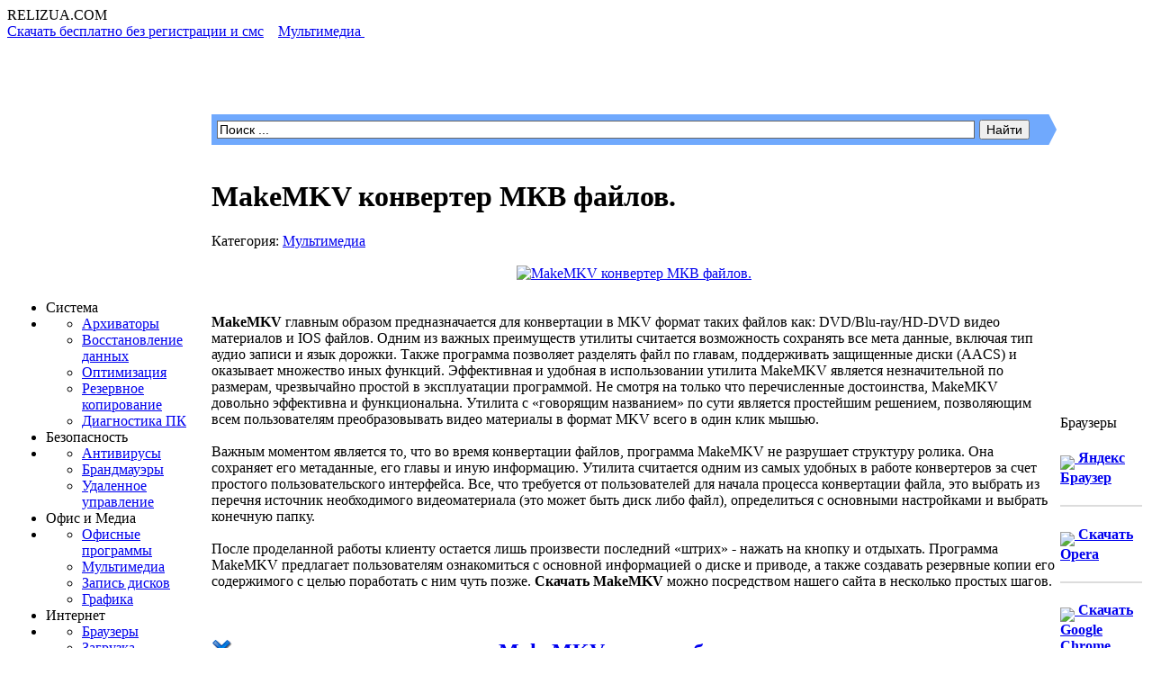

--- FILE ---
content_type: text/html
request_url: https://relizua.com/besplatnaya-multimedia/651-skachat-makemkv-besplatno.html
body_size: 14466
content:
<!DOCTYPE html PUBLIC "-//W3C//DTD XHTML 1.0 Transitional//EN" "http://www.w3.org/TR/xhtml1/DTD/xhtml1-transitional.dtd">
<html xmlns="http://www.w3.org/1999/xhtml" xml:lang="ru" lang="ru">

<head>

<link rel="stylesheet" href="/templates/relizua/css/bootstrap.min.css" media="screen">


<meta http-equiv="Content-Type" content="text/html; charset=windows-1251" />
<title>Скачать MakeMKV конвертер МКВ файлов для Виндовс бесплатно.</title>
<meta name="description" content="MakeMKV главным образом предназначается для конвертации в MKV формат таких файлов как: DVD/Blu-ray/HD-DVD видео материалов и IOS файлов. Одним из важных преимуществ утилиты считается возможн" />
<meta name="keywords" content="Скачать, MakeMKV, конвертер, МКВ, файлов, для Виндовс, бесплатно, на русском," />
<meta name="generator" content=" RELizUA.com (http://relizua.com)" />
<meta property="og:site_name" content="Полезные программы скачать бесплатно для Windows 7 на русском | активация, софт, download." />
<meta property="og:type" content="article" />
<meta property="og:title" content="MakeMKV конвертер МКВ файлов." />
<meta property="og:url" content="https://relizua.com/besplatnaya-multimedia/651-skachat-makemkv-besplatno.html" />
<meta property="og:image" content="http://relizua.com/uploads/posts/2014-11/thumbs/1417209840_mkv1.jpg" />
<link rel="search" type="application/opensearchdescription+xml" href="https://relizua.com/engine/opensearch.php" title="Полезные программы скачать бесплатно для Windows 7 на русском | активация, софт, download." />
<link rel="alternate" type="application/rss+xml" title="Полезные программы скачать бесплатно для Windows 7 на русском | активация, софт, download." href="https://relizua.com/rss.xml" />
<script type="text/javascript" src="/engine/classes/js/jquery.js"></script>
<script type="text/javascript" src="/engine/classes/js/jqueryui.js"></script>
<script type="text/javascript" src="/engine/classes/js/dle_js.js"></script>
<script type="text/javascript" src="/engine/classes/js/bbcodes.js"></script>
<script type="text/javascript" src="/engine/classes/highslide/highslide.js"></script>
<script type="text/javascript" src="/engine/classes/masha/masha.js"></script>
<script type="text/javascript" src="http://ajax.googleapis.com/ajax/libs/webfont/1/webfont.js"></script>
<script type="text/javascript" src="/engine/editor/scripts/webfont.js"></script>
<link media="screen" href="/engine/editor/css/default.css" type="text/css" rel="stylesheet" />
<meta name="viewport" content="width=device-width"> 
<meta name="yandex-verification" content="5c33edce242bd12b" />
<meta name="yandex-verification" content="d0f8c737904ccb39" />
<link rel="shortcut icon" href="/templates/relizua/images/favicon.ico" />
<link media="screen" href="/templates/relizua/style/styles.css" type="text/css" rel="stylesheet" />
<link media="screen" href="/styles.css" type="text/css" rel="stylesheet" />
<link media="screen" href="/templates/relizua/style/engine.css" type="text/css" rel="stylesheet" />
<script type="text/javascript" src="/templates/relizua/js/libs.js"></script>
<!--<script type="text/javascript" src="/templates/relizua/js/newyear/newyear.js"></script>-->
</script>

<!-- Копирайт ссылка при копировании -->
<script type="text/javascript">
function addLink() {
var body_element = document.getElementsByTagName('body')[0];
var selection;
selection = window.getSelection();
var pagelink = "<br /><br /> Источник: <a href='"+document.location.href+"'>"+document.location.href+"</a><br />© Relizua.com"; // В этой строке поменяйте текст на свой
var copytext = selection + pagelink;
var newdiv = document.createElement('div');
newdiv.style.position='absolute';
newdiv.style.left='-99999px';
body_element.appendChild(newdiv);
newdiv.innerHTML = copytext;
selection.selectAllChildren(newdiv);
window.setTimeout(function() {
body_element.removeChild(newdiv);
},0);
}
document.oncopy = addLink;
</script>
<!-- Копирайт ссылка при копировании -->
<script type="text/javascript" src="//vk.com/js/api/openapi.js?150"></script>

<!-- VK Widget 
<div id="vk_community_messages"></div>
<script type="text/javascript">
VK.Widgets.CommunityMessages("vk_community_messages", 63362136, {disableExpandChatSound: "1",tooltipButtonText: "Есть вопрос?"});
</script>
<script>
jQuery(function menu(){
	jQuery('.main_table > tbody > tr').prepend('<div id="adaptsb_menu" class="adaptsb_menu"><span>Каталог</span></div>');
	 jQuery('.adaptsb_menu').click(function(){
          jQuery(this).next(".colum_left").slideToggle();
	});  
});
-->
</script>
</head>
<body>
<div id="loading-layer" style="display:none">Загрузка. Пожалуйста, подождите...</div>
<script type="text/javascript">
<!--
var dle_root       = '/';
var dle_admin      = '';
var dle_login_hash = '';
var dle_group      = 5;
var dle_skin       = 'relizua';
var dle_wysiwyg    = '0';
var quick_wysiwyg  = '1';
var dle_act_lang   = ["Да", "Нет", "Ввод", "Отмена", "Сохранить", "Удалить"];
var menu_short     = 'Быстрое редактирование';
var menu_full      = 'Полное редактирование';
var menu_profile   = 'Просмотр профиля';
var menu_send      = 'Отправить сообщение';
var menu_uedit     = 'Админцентр';
var dle_info       = 'Информация';
var dle_confirm    = 'Подтверждение';
var dle_prompt     = 'Ввод информации';
var dle_req_field  = 'Заполните все необходимые поля';
var dle_del_agree  = 'Вы действительно хотите удалить? Данное действие невозможно будет отменить';
var dle_spam_agree = 'Вы действительно хотите отметить пользователя как спамера? Это приведет к удалению всех его комментариев';
var dle_complaint  = 'Укажите текст вашей жалобы для администрации:';
var dle_big_text   = 'Выделен слишком большой участок текста.';
var dle_orfo_title = 'Укажите комментарий для администрации к найденной ошибке на странице';
var dle_p_send     = 'Отправить';
var dle_p_send_ok  = 'Уведомление успешно отправлено';
var dle_save_ok    = 'Изменения успешно сохранены. Обновить страницу?';
var dle_del_news   = 'Удалить статью';
var allow_dle_delete_news   = false;
//-->
</script><script type="text/javascript">  
<!--  
	hs.graphicsDir = '/engine/classes/highslide/graphics/';
	hs.outlineType = 'rounded-white';
	hs.numberOfImagesToPreload = 0;
	hs.showCredits = false;
	hs.dimmingOpacity = 0.60;
	hs.lang = {
		loadingText :     'Загрузка...',
		playTitle :       'Просмотр слайдшоу (пробел)',
		pauseTitle:       'Пауза',
		previousTitle :   'Предыдущее изображение',
		nextTitle :       'Следующее изображение',
		moveTitle :       'Переместить',
		closeTitle :      'Закрыть (Esc)',
		fullExpandTitle : 'Развернуть до полного размера',
		restoreTitle :    'Кликните для закрытия картинки, нажмите и удерживайте для перемещения',
		focusTitle :      'Сфокусировать',
		loadingTitle :    'Нажмите для отмены'
	};
	
	hs.align = 'center';
	hs.transitions = ['expand', 'crossfade'];
	hs.addSlideshow({
		interval: 4000,
		repeat: false,
		useControls: true,
		fixedControls: 'fit',
		overlayOptions: {
			opacity: .75,
			position: 'bottom center',
			hideOnMouseOut: true
		}
	});
//-->
</script>

<div id="wrapper">

  <div class="head">

      <div class="logo">

          RELIZUA<span>.COM</span>
        </div>
		
        <FONT color="#fff"><div class="speedbar"><span id="dle-speedbar"><span itemscope itemtype="http://data-vocabulary.org/Breadcrumb"><a href="https://relizua.com/" itemprop="url"><span itemprop="title">Скачать бесплатно без регистрации и смс</span></a></span> &raquo; <span itemscope itemtype="http://data-vocabulary.org/Breadcrumb"><a href="https://relizua.com/besplatnaya-multimedia/" itemprop="url"><span itemprop="title">Мультимедиа </span></a></span> &raquo; MakeMKV конвертер МКВ файлов.</span></div></FONT>
		
        <div class="soc_links">
          <div class="sc_menu_l">
              <div class="sc_menu_r">

                </div>
            </div>
          
        </div>
		<h1><FONT color="#ffffff">Программы для Windows</FONT></h1>
    </div>
    <div class="content">

                <table class="main_table">
            <tr>
              
                <td class="colum_left">

                  <script type="text/javascript">
          $(function(){
            $("#slidemenu").UlMenu();
          });
       </script>
                   
                  <ul id="slidemenu">
                     <li><span class="sub_block"><span class="sub_block_in"><span class="sublnk"><img src="/templates/relizua/images/icons/ic9.png" alt="" />Система</span></span></span></li>
                        <li class="submenu">
                            <ul>
                              <li><a href="/besplatnie-arhivatori/" title="Скачать бесплатно WinRar, WinZip, 7zip, PowerArchiver">Архиваторы</a></li>
                      <li><a href="/vosstanovlenie/" title="Recuva, Badcopy">Восстановление данных</a></li>
                      <li><a href="/optimizaciya-os/" title="Ccleaner, RegCleaner, Rstudio">Оптимизация</a></li>
                      <li><a href="/backup-image/" title="Acronis true image">Резервное копирование</a></li>
                      <li><a href="/diagnostika-pc/" title="Fanspeed, everest, cpu, gpu">Диагностика ПК</a></li>
       
                   </ul>
                        </li>
       <li><span class="sub_block"><span class="sub_block_in"><span class="sublnk"><img src="/templates/relizua/images/icons/ic5.png" alt="" />Безопасность</span></span></span></li>
                        <li class="submenu">
                            <ul>
                              <li><a href="/besplatnie-antivirusi/" title="Avira, Avast free Antivirus, AVG, Comodo, NOD32">Антивирусы</a></li>
                      <li><a href="/brandmauer/" title="Comodo">Брандмауэры</a></li>
                      <li><a href="/remote-access/" title="TeamViewer, Radmin, naomi">Удаленное управление</a></li>
       
                   </ul>
                        </li>


                        <li><span class="sub_block"><span class="sub_block_in"><span class="sublnk"><img src="/templates/relizua/images/icons/ic4.png" alt="" />Офис и Медиа</span></span></span></li>
                        <li class="submenu">
                            <ul>
                              <li><a href="/office/" title="Office 2010, Notepad, Akelpad">Офисные программы</a></li>
                              <li><a href="/besplatnaya-multimedia/" title="KMPlayer, Klite codec, winamp, aimp">Мультимедиа</a></li> 
                              <li><a href="/zapis-multimedia/" title="Nero, Ashampoo, CloneDVD">Запись дисков</a></li>
                              <li><a href="/grafika/" title="Photoshop, Picasa, IrfanView">Графика</a></li>
 
                            </ul>
                        </li>
    <li><span class="sub_block"><span class="sub_block_in"><span class="sublnk"><img src="/templates/relizua/images/icons/ic7.png" alt="" />Интернет</span></span></span></li>
                        <li class="submenu">
                            <ul>
                              <li><a href="/browser/" title="Скачать Opera, Mozilla, Chrome">Браузеры</a></li>
                              <li><a href="/download/" title="Скачать Download Master, utorrent, торрент">Загрузка</a></li> 
                              <li><a href="/video-chat/" title="Skype, ICQ, QIP, OOVOO">Общение</a></li>
                              <li><a href="/raznie-programi/" title="Утилиты скачать">Разное</a></li>
 
                            </ul>
                        </li>
                    <li><a href="/blog/"><span style="padding:0px 10px;"><pr>   Статьи</pr></span></a></li>
                    <li><a href="/it-news/"><span style="padding:0px 10px;">ИТ Новости</span></a></li>  
                    <li><a href="/activaror-besplatno/" title="Скачать бесплатно Активатор Windows 7"><span style="padding:0px 10px;">Активация Windows 7</span></a></li> 
                    <li><a href="/crack-key/" title="Приложения для программ"><span style="padding:0px 10px;">Приложения</span></a></li>
    
<li><span class="sub_block"><span class="sub_block_in"><span class="sublnk"><img src="/img/new.gif" align="middle"><span style="padding:0px 10px;">Андроид</span></span></span></span></li>
                        <li class="submenu">
                            <ul>
                              <li><a href="/igry-android/">Игры</a></li>
                              <li><a href="/programmy-android/">Программы</a></li> 
 
                            </ul>
                        </li>
               
                     <li class="menu_line"></li> 
                    <li><a href="https://vk.com/relizuacom"><span><img src="/templates/relizua/images/icons/ic3.png" alt="" />Мы Вконтакте</span></a></li>
                    </ul>
   </div>
</div> 
                      </div>
			<div class="block">
									 <div class="block_cont">
<noindex><center><a href="/browser/144-browser-yandex.html" target="_blank"><img src="/img/yandex.png"></a></center></noindex></div>
                    </div>
					 <div class="block">
                      <div class="block_title">
                        Лучшие программы Windows.
                        </div>
							<a href="http://relizua.com/besplatnie-arhivatori/202-winrar-5-rus.html"><img src="/thumb/winrar.png" align="middle">&nbsp;&nbsp; <b>Архиватор WinRAR</b></a>
						 <hr color="bbbbbb">
						 	<a href="http://relizua.com/download/362-utorrent-skachat-besplatno.html"><img src="/thumb/utorrent.png" align="middle">&nbsp;&nbsp; <b>Торрент µTorrent</b></a>
						 <hr color="bbbbbb">
						 <a href="http://relizua.com/besplatnaya-multimedia/102-flash-player.html"><img src="/thumb/flash_player.png" align="middle">&nbsp;&nbsp; <b>Adobe Флеш Плеер</b></a>
						 <hr color="bbbbbb">
						 	 <a href="http://relizua.com/skype-skachat/5-skype-besplatno.html"><img src="/thumb/skype.png" align="middle">&nbsp;&nbsp; <b>Skype</b></a>
						 <hr color="bbbbbb">
		                     <a href="http://relizua.com/optimizaciya-os/267-ccleaner-skachat.html"><img src="/thumb/ccleaner.png" align="middle">&nbsp;&nbsp; <b>CCleaner</b></a>
						 <hr color="bbbbbb">
						            <a href="http://relizua.com/remote-access/181-teamviewer-windows.html"><img src="/thumb/team.png" align="middle">&nbsp;&nbsp; <b>TeamViewer</b></a>
						 <hr color="bbbbbb">
                        <a href="http://relizua.com/raznie-programi/142-adobe-reader.html"><img src="/thumb/adobe.jpg" align="middle">&nbsp;   <b>Adobe Reader</b></a>
                         <hr color="bbbbbb">
						 <a href="http://relizua.com/video-chat/134-raidcall-na-russkom-skachat.html"><img src="/thumb/rc.png" align="middle">&nbsp;&nbsp;<b>Raidcall</b></a>
						 <hr color="bbbbbb">
                        <a href="http://relizua.com/zapis-multimedia/130-besplatnyy-nero-free-94-russkaya-versiya.html"><img src="/thumb/nero.png" align="middle">&nbsp; <b>Запись дисков Nero</b></a>
                         <hr color="bbbbbb">
                        <a href="http://relizua.com/besplatnaya-multimedia/21-kmp-pleer-download.html"><img src="/thumb/kmp.png" align="middle">&nbsp; <b>Плеер KMPlayer</b></a>
						<hr color="bbbbbb">
                        <a href="http://relizua.com/besplatnaya-multimedia/27-k-lite-codec-pack-full.html"><img src="/thumb/k_lite_icon.png" align="middle">&nbsp; <b>K-Lite Codec Pack</b></a>
                         <ul><li class="menu_line"></li></ul> 
<br>
<br>		
				 

					 </div>
					 
					
</div>
<td class="colum_center">

                   <form method="post" action=''>
		<input type="hidden" name="do" value="search" />
                    <input type="hidden" name="subaction" value="search" />
<div class="ya-site-form ya-site-form_inited_no" onclick="return {'action':'http://relizua.com/search.html','arrow':true,'bg':'#70a9fd','fontsize':14,'fg':'#ff0000','language':'ru','logo':'rb','publicname':'поиск по relizua.com','suggest':true,'target':'_self','tld':'ru','type':2,'searchid':2120579,'webopt':false,'websearch':false,'input_fg':'#000000','input_bg':'#ffffff','input_fontStyle':'normal','input_fontWeight':'normal','input_placeholder':'Поиск ...','input_placeholderColor':'#000000','input_borderColor':'#666666'}"><form action="\://yandex.ru/sitesearch" method="get" target="_self"><input type="hidden" name="searchid" value="2120579"/><input type="hidden" name="l10n" value="ru"/><input type="hidden" name="reqenc" value=""/><input type="text" name="text" value=""/><input type="submit" value="Найти"/></form></div><style type="text/css">.ya-page_js_yes .ya-site-form_inited_no { display: none; }</style><script type="text/javascript">(function(w,d,c){var s=d.createElement('script'),h=d.getElementsByTagName('script')[0],e=d.documentElement;if((' '+e.className+' ').indexOf(' ya-page_js_yes ')===-1){e.className+=' ya-page_js_yes';}s.type='text/javascript';s.async=true;s.charset='utf-8';s.src=(d.location.protocol==='https:'?'https:':'http:')+'//site.yandex.net/v2.0/js/all.js';h.parentNode.insertBefore(s,h);(w[c]||(w[c]=[])).push(function(){Ya.Site.Form.init()})})(window,document,'yandex_site_callbacks');</script>
		
				
				   </form>
				   <br>

<div id='relizua-content'><div id='dle-content'><!-- Код блока рекламы по времени 
$(function() {
var d = new Date()
var time = d.getHours()
if (time >= 0 && time < 23)
$("#reklama").css("display", "block")});
</script>
 Код блока рекламы по времени -->

<!-- Код изменения цвета блока скачивания 
<script type="text/javascript">
 $(document).ready(function(){
 $(".Box").hover(function() {
 $(this).stop().animate({ backgroundColor: "#00ffa2"}, 100);
 },function() {
 $(this).stop().animate({ backgroundColor: "#87ffa2" }, 400);
 });
 });
 </script>
 Код изменения цвета блока скачивания -->

<div class="curved-vt-2">
<div class="cont_in">

  <div class="cont_title">
       <div class="right"></div> <h1 class="left">MakeMKV конвертер МКВ файлов.</h1>
        <div class="clr"></div>
  <div class="n_oth"><span> Категория: <a href="https://relizua.com/besplatnaya-multimedia/">Мультимедиа </a></span></div>
    </div>
</a>
<noindex><center></h2></center></noindex>
<br>
<div class="text"><div class="curved-vt-2"><div align="center"><!--TBegin--><a href="http://relizua.com/uploads/posts/2014-11/1417209840_mkv1.jpg" onclick="return hs.expand(this)" ><img src="/uploads/posts/2014-11/thumbs/1417209840_mkv1.jpg" alt='MakeMKV конвертер МКВ файлов.' title='MakeMKV конвертер МКВ файлов.'  /></a><!--TEnd--></div><br /><br /><b>MakeMKV</b> главным образом предназначается для конвертации в MKV формат таких файлов как: DVD/Blu-ray/HD-DVD видео материалов и IOS файлов. Одним из важных преимуществ утилиты считается возможность сохранять все мета данные, включая тип аудио записи и язык дорожки. Также программа позволяет разделять файл по главам, поддерживать защищенные диски (AACS) и оказывает множество иных функций. Эффективная и удобная в использовании утилита MakeMKV является незначительной по размерам, чрезвычайно простой в эксплуатации программой. Не смотря на только что перечисленные достоинства, MakeMKV довольно эффективна и функциональна. Утилита с «говорящим названием» по сути является простейшим решением, позволяющим всем пользователям преобразовывать видео материалы в формат MKV всего в один клик мышью.<br /><br />Важным моментом является то, что во время конвертации файлов, программа MakeMKV не разрушает структуру ролика. Она сохраняет его метаданные, его главы и иную информацию. Утилита считается одним из самых удобных в работе конвертеров за счет простого пользовательского интерфейса. Все, что требуется от пользователей для начала процесса конвертации файла, это выбрать из перечня источник необходимого видеоматериала (это может быть диск либо файл), определиться с основными настройками и выбрать конечную папку. <br /><br />После проделанной работы клиенту остается лишь произвести последний «штрих» - нажать на кнопку и отдыхать. Программа MakeMKV предлагает пользователям ознакомиться с основной информацией о диске и приводе, а также создавать резервные копии его содержимого с целью поработать с ним чуть позже. <b>Скачать MakeMKV</b> можно посредством нашего сайта в несколько простых шагов.   <br /><br /><!--QuoteBegin--><div class="quote"><!--QuoteEBegin--><br /><div style="text-align:center;"><!--dle_image_begin:http://relizua.com/img/saarrow35.gif|left--><img src="/img/saarrow35.gif" align="left" alt="MakeMKV конвертер МКВ файлов." title="MakeMKV конвертер МКВ файлов."  /><!--dle_image_end--><!--colorstart:#CC0000--><span style="color:#CC0000"><!--/colorstart--><!--dle_leech_begin--><a href="https://relizua.com/engine/go.php?url=aHR0cDovL3JlbGl6dWEuY29tL2Rvd25sb2FkL2ZpbGVzNS9TZXR1cF9NYWtlTUtWX3YxLjkuMC5leGU%3D" target="_blank"><h2>MakeMKV скачать бесплатно</h2></a><!--dle_leech_end--></div><br /><!--QuoteEnd--></div><!--QuoteEEnd--></div>
<div class="softdetail" align="middle">
<br>
<noindex></noindex>
<p class="bg-primary"> Ссылка на загрузку </p>
			<table width="100%">
<td class="green" colspan="3" border="1" style="background-color: #87ffa2; " height="40" >
<img src="/img/down.png" width="40" height="40" align="left"/><b><div ><center><h3> <!--dle_leech_begin--><a href="https://relizua.com/engine/go.php?url=aHR0cDovL3JlbGl6dWEuY29tL2Rvd25sb2FkL2ZpbGVzNS9TZXR1cF9NYWtlTUtWX3YxLjkuMC5leGU%3D" target="_blank"><h2>MakeMKV скачать бесплатно</h2></a><!--dle_leech_end--></h3></center></div></b></td>

				<tr>
					<td class="detailleft">Версия:</td><td> 1.9.0.Beta </td>
					<noindex><td rowspan="6" style="height:200px; vertical-align:bottom;"> 
					
					<center><a href="https://download.cdn.yandex.net/yandex-tag/weboffer/YandexPackLoader.exe><img src="/img/yarekl3.jpg" border="0"</img></a></center>
                    
										
<center></center>



					</noindex>
				</tr>	
				
				<tr>
					<td class="detailleft">Разработчик:</td>
					<td> GuinpinSoft </td>
				</tr>
				
				
				<tr>
					<td class="detailleft">Год релиза:</td>
					<td> 2014 </td>
				</tr>
			
				<tr>
					<td class="detailleft">Поддерживаемые ОС:</td>
					<td> Windows XP, 7, Vista, 8. </td>
				</tr>
				<tr>
					<td class="detailleft">Языки интерфейса:</td>
					<td class="red"> Английский </td>
				</tr>
					<tr>
					<td class="detailleft">Размер файла:</td>
					<td class="black"> 6.11 Мб </td>
					<tr></tr>
				</tr>
					</tr>
					<tr border="3">
					<td colspan="2"> <center><script type="text/javascript" src="//yastatic.net/share/share.js" charset="utf-8"></script><div class="yashare-auto-init" data-yashareL10n="ru" data-yashare Type="big" data-yashareQuickServices="vkontakte,facebook,odnoklassniki,moimir" data-yashareTheme="counter"></div></center></td><td colspan="2"><center><img src="/img/antivirus.gif" border="0"/></center></td>
				</tr>
				</table>			
				</div>
</div>
<!--
<br>
<br>
<div class="yab-full">
<h2><center>Обнови Браузер и Проголосуй кто круче</center></h2>
<br>
<a href="http://download.yandex.ru/yandex-pack/browser/351996/Yandex.exe" onclick="yaCounter16089841.reachGoal('yablok'); return true;"><img src="/img/ybs.png" border="0"/></a>
<img src="/img/vs.jpg" align="" border="0"/>
<a href="http://download.yandex.ru/yandex-pack/opera/relizua-dl/Opera_int_Setup.exe"><img src="/img/ob.png" border="0"/></a>
<br>

</div>
-->
<br>
<br>
<b>Похожие бесплатные программы:</b>
<br>

<br> <table class="realtednews"> 
<tbody><tr>
<td width="70">
<a href="https://relizua.com/office/636-skachat-icecream-pdf-converter-besplatno.html"><img src="/uploads/posts/2014-11/1416686406_pdfconverter200-175.png" style="border:1px solid #EAEAEA; padding:2px; width:65px; height:65px;"></a></td>
<td style="padding-left:10px;">
<a href="https://relizua.com/office/636-skachat-icecream-pdf-converter-besplatno.html" style="font-size:13px;"><b>Icecream PDF Converter конвертация документов PDF.</b></a>
<br>
<font style="color:#1c2f40;font-size:12px;">Для выполнения конвертации документации в различные форматы из PDF была разработана высокоэффективная программа Icecream PDF Converter. Данная утилита отличается понятным, удобным интерфейсом, ....</font></td></tr></tbody></table><hr><table class="realtednews"> 
<tbody><tr>
<td width="70">
<a href="https://relizua.com/besplatnaya-multimedia/611-skachat-avs-video-converter-besplatno.html"><img src="/uploads/posts/2014-11/1415813526_avs-video-converter-logo.png" style="border:1px solid #EAEAEA; padding:2px; width:65px; height:65px;"></a></td>
<td style="padding-left:10px;">
<a href="https://relizua.com/besplatnaya-multimedia/611-skachat-avs-video-converter-besplatno.html" style="font-size:13px;"><b>AVS Video Converter конвертер для Виндовс.</b></a>
<br>
<font style="color:#1c2f40;font-size:12px;">AVS Video Converter - чрезвычайно полезное и актуальное приложение для работы с видео файлами. Благодаря данной утилите удается осуществлять процесс конвертации видео с одного формата в другой. ....</font></td></tr></tbody></table><hr><table class="realtednews"> 
<tbody><tr>
<td width="70">
<a href="https://relizua.com/download/346-emule.html"><img src="/uploads/posts/2014-01/thumbs/1391189767_emule.png" style="border:1px solid #EAEAEA; padding:2px; width:65px; height:65px;"></a></td>
<td style="padding-left:10px;">
<a href="https://relizua.com/download/346-emule.html" style="font-size:13px;"><b>eMule</b></a>
<br>
<font style="color:#1c2f40;font-size:12px;">Известная сегодня во всем мире программа под названием «eMule», является чуть ли единственным в своем роде клиентом, позволяющим соединяться с пользователями абсолютно всех клиентов, поддерживающих ....</font></td></tr></tbody></table><hr><table class="realtednews"> 
<tbody><tr>
<td width="70">
<a href="https://relizua.com/besplatnaya-multimedia/217-any-video-converter-free-download.html"><img src="/uploads/posts/2013-06/thumbs/1371674069_dbe82beca99b.jpg" style="border:1px solid #EAEAEA; padding:2px; width:65px; height:65px;"></a></td>
<td style="padding-left:10px;">
<a href="https://relizua.com/besplatnaya-multimedia/217-any-video-converter-free-download.html" style="font-size:13px;"><b>Any Video Converter Free видео конвертер</b></a>
<br>
<font style="color:#1c2f40;font-size:12px;">Any Video Converter Free – совершенна бесплатная и до безобразия легкая в использовании программа для конвертации файлов из одного формата в другой. Сразу отметим, что конвертированные файлы ....</font></td></tr></tbody></table><hr><table class="realtednews"> 
<tbody><tr>
<td width="70">
<a href="https://relizua.com/besplatnaya-multimedia/189-format-factory-windows-rus.html"><img src="/uploads/posts/2014-04/thumbs/1398675507_format_factory_by_narcizze-d5ia1fs.png" style="border:1px solid #EAEAEA; padding:2px; width:65px; height:65px;"></a></td>
<td style="padding-left:10px;">
<a href="https://relizua.com/besplatnaya-multimedia/189-format-factory-windows-rus.html" style="font-size:13px;"><b>Format Factory скачать бесплатно на русском</b></a>
<br>
<font style="color:#1c2f40;font-size:12px;">Данное приложение используется для конвертации медиафайлов. Программа распространяется бесплатно и является многофункциональным инструментом, который позволяет изменять форматы аудио- видео- и ....</font></td></tr></tbody></table><hr> </br>  
<br>

<strong><h2>Коментарии</h2></strong>     
<br><br>
</div><a name="comment"></a><form method="post" action="" name="dlemasscomments" id="dlemasscomments"><div id="dle-comments-list">

<div id="dle-ajax-comments"></div>
</div></form>
<form  method="post" name="dle-comments-form" id="dle-comments-form" action="/besplatnaya-multimedia/651-skachat-makemkv-besplatno.html"><center>
<div id="add_comm">
<div id="comm_rules">

</div>
</center><center><div id="add_c">Панель добавления отзыва</div></center><center>

 Ваше Имя:<br /><input type="text" name="name" id="name" class="plog" /><br /><br />
Ваш E-Mail:<br /><input type="text" name="mail" id="mail" class="plog" /><br /><br />
<label><script language="javascript" type="text/javascript">
<!--
var text_enter_url       = "Введите полный URL ссылки";
var text_enter_size       = "Введите размеры флэш ролика (ширина, высота)";
var text_enter_flash       = "Введите ссылку на флэш ролик";
var text_enter_page      = "Введите номер страницы";
var text_enter_url_name  = "Введите описание ссылки";
var text_enter_page_name = "Введите описание ссылки";
var text_enter_image    = "Введите полный URL изображения";
var text_enter_email    = "Введите e-mail адрес";
var text_code           = "Использование: [CODE] Здесь Ваш код.. [/CODE]";
var text_quote          = "Использование: [QUOTE] Здесь Ваша Цитата.. [/QUOTE]";
var error_no_url        = "Вы должны ввести URL";
var error_no_title      = "Вы должны ввести название";
var error_no_email      = "Вы должны ввести e-mail адрес";
var prompt_start        = "Введите текст для форматирования";
var img_title   		= "Введите по какому краю выравнивать картинку (left, center, right)";
var email_title  	    = "Введите описание ссылки";
var text_pages  	    = "Страница";
var image_align  	    = "center";
var bb_t_emo  	        = "Вставка смайликов";
var bb_t_col  	        = "Цвет:";
var text_enter_list     = "Введите пункт списка. Для завершения ввода оставьте поле пустым.";

var selField  = "comments";
var fombj    = document.getElementById( 'dle-comments-form' );

function image_upload()
{

window.open('https://relizua.com/engine/images.php?area=' + selField + '&add_id=', '_Addimage', 'toolbar=0,location=0,status=0, left=0, top=0, menubar=0,scrollbars=yes,resizable=0,width=640,height=550');    

}
-->
</script>
<div style="width:465px;border:1px solid #BBB;" class="editor">
<div style="width:100%; height:25px;border-bottom:1px solid #BBB;background-image:url('/templates/relizua/bbcodes/bg.gif')">
<div id="b_b" class="editor_button" onclick="simpletag('b')"><img title="Полужирный" src="/templates/relizua/bbcodes/b.gif" width="23" height="25" border="0" alt="" /></div>
<div id="b_i" class="editor_button" onclick="simpletag('i')"><img title="Наклонный текст" src="/templates/relizua/bbcodes/i.gif" width="23" height="25" border="0" alt="" /></div>
<div id="b_u" class="editor_button" onclick="simpletag('u')"><img title="Подчеркнутый текст" src="/templates/relizua/bbcodes/u.gif" width="23" height="25" border="0" alt="" /></div>
<div id="b_s" class="editor_button" onclick="simpletag('s')"><img title="Зачеркнутый текст" src="/templates/relizua/bbcodes/s.gif" width="23" height="25" border="0" alt="" /></div>
<div class="editor_button"><img src="/templates/relizua/bbcodes/brkspace.gif" width="5" height="25" border="0" alt="" /></div>
<div id="b_left" class="editor_button" onclick="simpletag('left')"><img title="Выравнивание по левому краю" src="/templates/relizua/bbcodes/l.gif" width="23" height="25" border="0" alt="" /></div>
<div id="b_center" class="editor_button" onclick="simpletag('center')"><img title="По центру" src="/templates/relizua/bbcodes/c.gif" width="23" height="25" border="0" alt="" /></div>
<div id="b_right" class="editor_button" onclick="simpletag('right')"><img title="Выравнивание по правому краю" src="/templates/relizua/bbcodes/r.gif" width="23" height="25" border="0" alt="" /></div>
<div class="editor_button"><img src="/templates/relizua/bbcodes/brkspace.gif" width="5" height="25" border="0" alt="" /></div>
<div id="b_emo" class="editor_button"  onclick="ins_emo(this);"><img title="Вставка смайликов" src="/templates/relizua/bbcodes/emo.gif" width="23" height="25" border="0" alt="" /></div>


<div id="b_color" class="editor_button" onclick="ins_color(this);"><img src="/templates/relizua/bbcodes/color.gif" width="23" height="25" border="0" alt="" /></div>
<div class="editor_button"><img src="/templates/relizua/bbcodes/brkspace.gif" width="5" height="25" border="0" alt="" /></div>
<div id="b_hide" class="editor_button" onclick="simpletag('hide')"><img title="Скрытый текст" src="/templates/relizua/bbcodes/hide.gif" width="23" height="25" border="0" alt="" /></div>
<div id="b_quote" class="editor_button" onclick="simpletag('quote')"><img title="Вставка цитаты" src="/templates/relizua/bbcodes/quote.gif" width="23" height="25" border="0" alt="" /></div>
<div class="editor_button" onclick="translit()"><img title="Преобразовать выбранный текст из транслитерации в кириллицу" src="/templates/relizua/bbcodes/translit.gif" width="23" height="25" border="0" alt="" /></div>
<div id="b_spoiler" class="editor_button" onclick="simpletag('spoiler')"><img src="/templates/relizua/bbcodes/spoiler.gif" width="23" height="25" border="0" alt="" /></div>
</div>
<div id="dle_emos" style="display: none;" title="Вставка смайликов"><div style="width:100%;height:100%;overflow: auto;"><table cellpadding="0" cellspacing="0" border="0" width="100%"><tr><td style="padding:2px;" align="center"><a href="#" onclick="dle_smiley(':wink:'); return false;"><img style="border: none;" alt="wink" src="https://relizua.com/engine/data/emoticons/wink.gif" /></a></td><td style="padding:2px;" align="center"><a href="#" onclick="dle_smiley(':winked:'); return false;"><img style="border: none;" alt="winked" src="https://relizua.com/engine/data/emoticons/winked.gif" /></a></td><td style="padding:2px;" align="center"><a href="#" onclick="dle_smiley(':smile:'); return false;"><img style="border: none;" alt="smile" src="https://relizua.com/engine/data/emoticons/smile.gif" /></a></td><td style="padding:2px;" align="center"><a href="#" onclick="dle_smiley(':am:'); return false;"><img style="border: none;" alt="am" src="https://relizua.com/engine/data/emoticons/am.gif" /></a></td></tr><tr><td style="padding:2px;" align="center"><a href="#" onclick="dle_smiley(':belay:'); return false;"><img style="border: none;" alt="belay" src="https://relizua.com/engine/data/emoticons/belay.gif" /></a></td><td style="padding:2px;" align="center"><a href="#" onclick="dle_smiley(':feel:'); return false;"><img style="border: none;" alt="feel" src="https://relizua.com/engine/data/emoticons/feel.gif" /></a></td><td style="padding:2px;" align="center"><a href="#" onclick="dle_smiley(':fellow:'); return false;"><img style="border: none;" alt="fellow" src="https://relizua.com/engine/data/emoticons/fellow.gif" /></a></td><td style="padding:2px;" align="center"><a href="#" onclick="dle_smiley(':laughing:'); return false;"><img style="border: none;" alt="laughing" src="https://relizua.com/engine/data/emoticons/laughing.gif" /></a></td></tr><tr><td style="padding:2px;" align="center"><a href="#" onclick="dle_smiley(':lol:'); return false;"><img style="border: none;" alt="lol" src="https://relizua.com/engine/data/emoticons/lol.gif" /></a></td><td style="padding:2px;" align="center"><a href="#" onclick="dle_smiley(':love:'); return false;"><img style="border: none;" alt="love" src="https://relizua.com/engine/data/emoticons/love.gif" /></a></td><td style="padding:2px;" align="center"><a href="#" onclick="dle_smiley(':no:'); return false;"><img style="border: none;" alt="no" src="https://relizua.com/engine/data/emoticons/no.gif" /></a></td><td style="padding:2px;" align="center"><a href="#" onclick="dle_smiley(':recourse:'); return false;"><img style="border: none;" alt="recourse" src="https://relizua.com/engine/data/emoticons/recourse.gif" /></a></td></tr><tr><td style="padding:2px;" align="center"><a href="#" onclick="dle_smiley(':request:'); return false;"><img style="border: none;" alt="request" src="https://relizua.com/engine/data/emoticons/request.gif" /></a></td><td style="padding:2px;" align="center"><a href="#" onclick="dle_smiley(':sad:'); return false;"><img style="border: none;" alt="sad" src="https://relizua.com/engine/data/emoticons/sad.gif" /></a></td><td style="padding:2px;" align="center"><a href="#" onclick="dle_smiley(':tongue:'); return false;"><img style="border: none;" alt="tongue" src="https://relizua.com/engine/data/emoticons/tongue.gif" /></a></td><td style="padding:2px;" align="center"><a href="#" onclick="dle_smiley(':wassat:'); return false;"><img style="border: none;" alt="wassat" src="https://relizua.com/engine/data/emoticons/wassat.gif" /></a></td></tr><tr><td style="padding:2px;" align="center"><a href="#" onclick="dle_smiley(':crying:'); return false;"><img style="border: none;" alt="crying" src="https://relizua.com/engine/data/emoticons/crying.gif" /></a></td><td style="padding:2px;" align="center"><a href="#" onclick="dle_smiley(':what:'); return false;"><img style="border: none;" alt="what" src="https://relizua.com/engine/data/emoticons/what.gif" /></a></td><td style="padding:2px;" align="center"><a href="#" onclick="dle_smiley(':bully:'); return false;"><img style="border: none;" alt="bully" src="https://relizua.com/engine/data/emoticons/bully.gif" /></a></td><td style="padding:2px;" align="center"><a href="#" onclick="dle_smiley(':angry:'); return false;"><img style="border: none;" alt="angry" src="https://relizua.com/engine/data/emoticons/angry.gif" /></a></td></tr></table></div></div>
<textarea name="comments" id="comments" cols="" rows="" style="width:465px;height:156px;border:0px;margin: 0px 1px 0px 0px;padding: 0px;" onclick="setNewField(this.name, document.getElementById( 'dle-comments-form' ))"></textarea>
</div></label>
<br />
<input onclick="doAddComments();return false;" name="submit" type="submit" class="but" value="Отправить" src="/templates/relizua/images/send_btn.jpg" /><div style="display:none;">
		<input type="hidden" name="subaction" value="addcomment" />
		<input type="hidden" name="post_id" id="post_id" value="651" /></form><script type="text/javascript">
<!--
$(function(){

	$('#dle-comments-form').submit(function() {
	  doAddComments();
	  return false;
	});

});

function reload () {

	var rndval = new Date().getTime(); 

	document.getElementById('dle-captcha').innerHTML = '<img src="/engine/modules/antibot/antibot.php?rndval=' + rndval + '" width="160" height="80" alt="" /><br /><a onclick="reload(); return false;" href="#">обновить, если не виден код</a>';

};
//-->
</script></div></div>
				  
                </td>
                   
                <td class="colum_right">
     <div class="block">
	
                      <div class="block_title">

                          Браузеры
                     </div>
                        <div class="block_cont">
<h4><a href="http://relizua.com/browser/144-browser-yandex.html"><img src="/templates/relizua/ico/yab.png" align="middle">&nbsp;Яндекс Браузер</a></h4>
<hr color="dcdcdc">
<h4><a href="http://relizua.com/browser/243-opera-skachat-besplatno.html"><img src="/templates/relizua/ico/Opera.png" align="middle">&nbsp;Скачать Opera</a></h4>
<hr color="dcdcdc">
<h4><a href="http://relizua.com/browser/131-google-chrome-skachat.html"><img src="/templates/relizua/ico/Chrome.png" align="middle">&nbsp;Скачать Google Chrome</a></h4>
<hr color="dcdcdc">						
<h4><a href="http://relizua.com/browser/173-mozilla-firefox-20.html"><img src="/templates/relizua/ico/Firefox.png" align="middle">&nbsp;Скачать Mozilla Firefox</a></h4>
<hr color="dcdcdc"> 
<h4><a href="http://relizua.com/browser/186-internet-explorer-windows.html"><img src="/templates/relizua/ico/IE.png" align="middle">&nbsp;Скачать IExplorer</a></h4>
</div>
</div>

<div class="block">
	 
                      <div class="block_title">

                          Антивирусы
                     </div>
                        <div class="block_cont">				
<h4><a href="http://relizua.com/besplatnie-antivirusi/146-avast-free-antivirus-8.html"><img src="/templates/relizua/ico/avast.png" align="middle">&nbsp;&nbsp; Avast Free Antivirus</a></h4>
<hr color="dcdcdc">
<h4><a href="http://relizua.com/besplatnie-antivirusi/83-avg-anti-virus-free-2013-skachat.html"><img src="/templates/relizua/ico/avg.png" align="middle">&nbsp;&nbsp; Антивирус AVG 2015</a></h4>
<hr color="dcdcdc">
<h4><a href="http://relizua.com/besplatnie-antivirusi/502-eset-smart-security-7-skachat.html"><img src="/templates/relizua/ico/nod.png" align="middle">&nbsp;&nbsp; NOD32</a></h4>
<hr color="dcdcdc">
<h4><a href="http://relizua.com/besplatnie-antivirusi/200-kaspersky-internet-security-2015.html"><img src="/templates/relizua/ico/kas.png" align="middle">&nbsp;&nbsp; Антивирус Касперского</a></h4>  

                   </div>
                    </div>
					<div class="block">
	 
                      <div class="block_title">

                          Microsoft Office
                     </div>
                        <div class="block_cont">
						
<h4><noindex><a href="http://relizua.com/office/361-office-2003-skachat-na-russkom.html"><img src="/templates/relizua/ico/2003.png" align="middle">&nbsp;&nbsp; Офис 2003</a></noindex></h4>
<hr color="dcdcdc">
<h4><a href="http://relizua.com/office/344-microsoft-office-2007-skachat.html"><img src="/templates/relizua/ico/2007.png" align="middle">&nbsp;&nbsp; Офис 2007</a></h4>
<hr color="dcdcdc">
<h4><a href="http://relizua.com/skachat-office-2010/77-microsoft-office-2010-skachat.html"><img src="/templates/relizua/ico/2010.png" align="middle">&nbsp;&nbsp; Офис 2010</a></h4>
<hr color="dcdcdc">
<h4><a href="http://relizua.com/office/505-skachat-office-2013-word-excel.html"><img src="/templates/relizua/ico/2013.png" align="middle">&nbsp;&nbsp; Офис 2013</a></h4>
<hr color="dcdcdc">
<h4><a href="http://relizua.com/office/1552-skachat-office-2016-windows-10.html"><img src="/templates/relizua/ico/2016.png" align="middle">&nbsp;&nbsp; Офис 2016</a></h4>                   
				   </div>
                    </div>


                <div class="block">
                      <div class="block_title">
                          Мне нравится Relizua
                     </div>
					 
                        <div class="block_cont">
<!-- Put this script tag to the <head> of your page -->
<script type="text/javascript" src="//vk.com/js/api/openapi.js?115"></script>

<script type="text/javascript">
  VK.init({apiId: 3506980, onlyWidgets: true});
</script>

<!-- Put this div tag to the place, where the Like block will be -->
<div id="vk_like"></div>
<script type="text/javascript">
VK.Widgets.Like("vk_like", {type: "button", height: 24});
</script>

                    </div>

                    </div> 
 <div class="block">
                      <div class="block_title">
                           Группа Вконтакте
                     </div>
                        <div class="block_cont">
<center>
<script type="text/javascript" src="//vk.com/js/api/openapi.js?121"></script>

<!-- VK Widget -->
<div id="vk_groups"></div>
<script type="text/javascript">
VK.Widgets.Group("vk_groups", {mode: 0, width: "200", height: "400", color1: 'FFFFFF', color2: '2B587A', color3: '5B7FA6'}, 63362136);
</script>

</center> </div></div>
<!--
<center>
<div class="block_cont">
<a href="http://relizua.com/work-relizua.html"><img src="/img/work.png" align="center"></a>
</div>
</center>
-->
              </td>

            </tr>
        </table>

    </div>

    <div class="footer">

          <div class="f_stats">		  
<!-- Yandex.Metrika counter -->
<script type="text/javascript" >
    (function (d, w, c) {
        (w[c] = w[c] || []).push(function() {
            try {
                w.yaCounter16089841 = new Ya.Metrika({
                    id:16089841,
                    clickmap:true,
                    trackLinks:true,
                    accurateTrackBounce:true,
                    webvisor:true
                });
            } catch(e) { }
        });

        var n = d.getElementsByTagName("script")[0],
            s = d.createElement("script"),
            f = function () { n.parentNode.insertBefore(s, n); };
        s.type = "text/javascript";
        s.async = true;
        s.src = "https://cdn.jsdelivr.net/npm/yandex-metrica-watch/watch.js";

        if (w.opera == "[object Opera]") {
            d.addEventListener("DOMContentLoaded", f, false);
        } else { f(); }
    })(document, window, "yandex_metrika_callbacks");
</script>
<noscript><div><img src="https://mc.yandex.ru/watch/16089841" style="position:absolute; left:-9999px;" alt="" /></div></noscript>
<!-- /Yandex.Metrika counter -->

		  <li><!--LiveInternet counter--><script type="text/javascript"><!--
document.write("<a href='//www.liveinternet.ru/click' "+
"target=_blank><img src='//counter.yadro.ru/hit?t44.11;r"+
escape(document.referrer)+((typeof(screen)=="undefined")?"":
";s"+screen.width+"*"+screen.height+"*"+(screen.colorDepth?
screen.colorDepth:screen.pixelDepth))+";u"+escape(document.URL)+
";"+Math.random()+
"' alt='' title='LiveInternet' "+
"border='0' width='31' height='31'><\/a>")
//--></script><!--/LiveInternet--></li></li><li>
<script type="text/javascript">
</script>
</div>
                 
      <div>
	  <br><FONT color="#fff">Бесплатно скачать программы для Windows без регистрации и смс © 2012-2024</FONT>
<br>Весь материал находящийся на сайте исключительно для ознакомительных целей! © <a href="http://relizua.com">RELIZUA.COM</a></br>
          <a href="/index.php?do=feedback">Написать нам</a> | <a href="/rss.xml">Записи RSS</a> | <a href=" /about/ "> О сайте </a> | <a href="/sitemap.xml">Карта сайта</a></div>
<div id="toTop" style="display: block;"></div>
        <div class="clr"></div>
    </div>
	</div>
</div>
</body>
</html>
<!-- DataLife Engine Copyright SoftNews Media Group (http://dle-news.ru) -->
